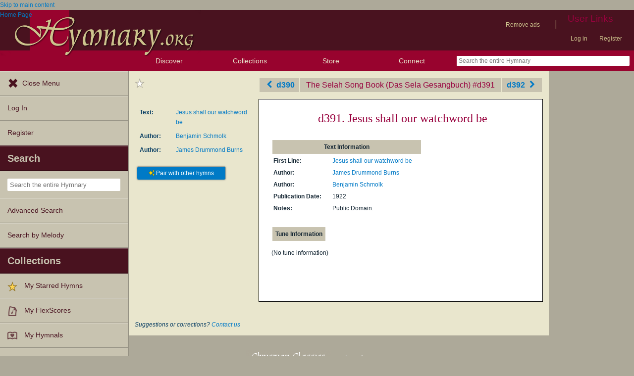

--- FILE ---
content_type: text/plain;charset=UTF-8
request_url: https://c.pub.network/v2/c
body_size: -111
content:
b35140ff-ff9e-4327-b7a0-ef7ec1da84a8

--- FILE ---
content_type: text/plain;charset=UTF-8
request_url: https://c.pub.network/v2/c
body_size: -257
content:
87f3dffe-7533-4f8d-8cd9-73cec70df060